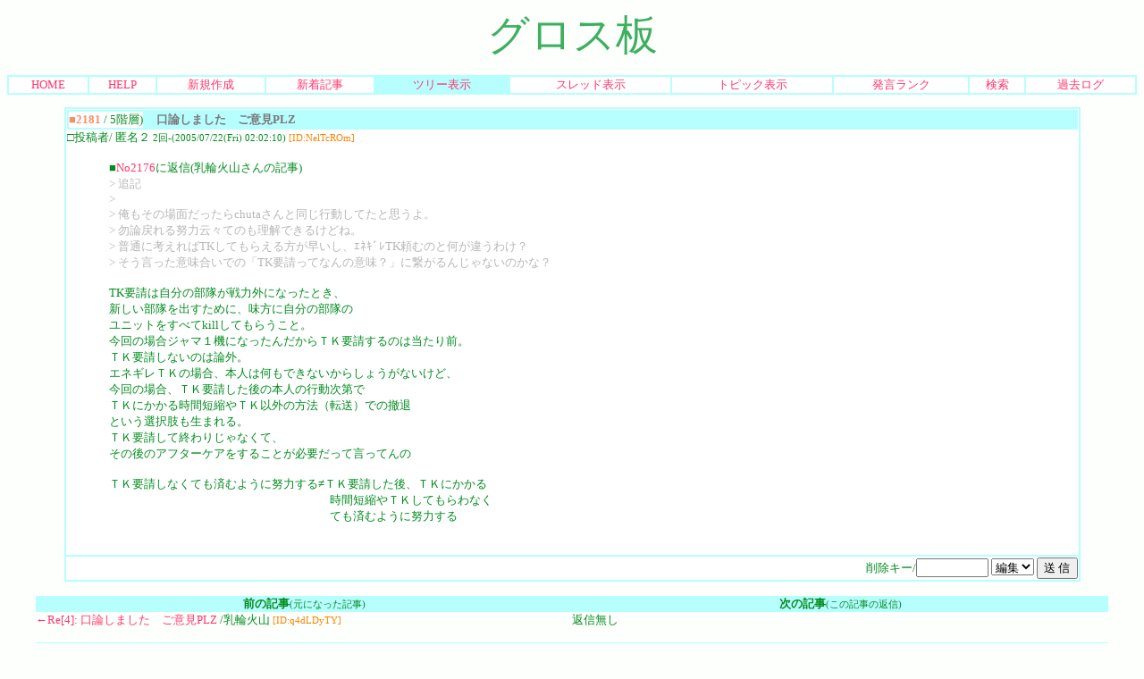

--- FILE ---
content_type: text/html; charset=Shift_JIS
request_url: http://tcommanders.moer.jp/bbs/cbbs.cgi?mode=one&namber=2181&type=2146&space=75&no=3
body_size: 25361
content:
<html>
<head>
<meta http-equiv="Content-type" content="text/html; charset=Shift_JIS">

<STYLE TYPE="text/css">
<!--
a:link{    /* 未リンク */
	text-decoration:none;
}
a:visited{ /* 既リンク */
	text-decoration:none;
}
a:hover  { /* リンク中 */
	color:#F44646; text-decoration:underline;
}
body,td,th{/* 基本フォント&基本サイズ */
	font-family:"ＭＳ Ｐゴシック"; font-size:10pt;
}
tt{font-size:12pt;}/* ツリー罫線の文字サイズ */}
-->
</STYLE>



<!--Child Tree v8.92-->
<title>グロス板 [One Message View / Re[5]: 口論しました　ご意見PLZ]</title>
</head>
<body text=#008C1E link=#FF366B vlink=#B400B4 bgcolor=#fcfffc>
<!--ヘッダ広告タグ挿入位置▽-->
<script src="http://www.google-analytics.com/urchin.js" type="text/javascript">
</script>
<script type="text/javascript">
_uacct = "UA-1628867-1";
urchinTracker();
</script>
<!--△ここまで-->
<center>
<span style="font-size:35pt;color:#3DAF5F;font-family:Times New Roman;">グロス板</span>
<p><table border=1 cellspacing=0 cellpadding=0 width=100% bordercolor=#b7feff><tr align=center bgcolor="#FFFFFF">
<td><a href="../../">HOME</a></td>
<td><a href="./cbbs.cgi?mode=man&no=3">HELP</a></td>
<td><a href="./cbbs.cgi?mode=new&no=3">新規作成</a></td>
<td><a href="./cbbs.cgi?mode=n_w&no=3">新着記事</a></td>
<td bgcolor=#b7feff><a href="./cbbs.cgi?H=T&no=3">ツリー表示</a></td>
<td><a href="./cbbs.cgi?mode=alk&no=3">スレッド表示</a></td>
<td><a href="./cbbs.cgi?H=F&no=3">トピック表示</a></td>
<td><a href="./cbbs.cgi?mode=ran&no=3">発言ランク</a></td>
<td><a href="./srch.cgi?no=3">検索</a></td>
<td><a href="./srch.cgi?mode=log&no=3">過去ログ</a></td>

</td></tr></table></p>
</center><center><a name=""></a>
<table width=90% bgcolor=#FFFFFF border=1 bordercolor=#b7feff cellspacing=0><tr><td>
<table border=1 cellspacing=0 cellpadding=0 width=100% bordercolor=#b7feff>
<tr><td width=1% nowrap><b><font color="#FB8D64">■2181</font></b> / 5階層)</td>
<td bgcolor=#b7feff>　<b><font color=#787878>口論しました　ご意見PLZ</font></b>
</td></tr></table><div align=right></div>
□投稿者/ 匿名２  <small>2回-(2005/07/22(Fri) 02:02:10) <font color=#FA8605>[ID:NelTcROm]</font><br></small>
<ul><table><tr><td align=center></td><td><font color="#008C1E"><!--C-->■<a href="./cbbs.cgi?mode=red&namber=2176&no=3" target=_blank>No2176</a>に返信(乳輪火山さんの記事)<br><font color=#B6B6B6>&gt; 追記</font><br><font color=#B6B6B6>&gt; </font><br><font color=#B6B6B6>&gt; 俺もその場面だったらchutaさんと同じ行動してたと思うよ。</font><br><font color=#B6B6B6>&gt; 勿論戻れる努力云々てのも理解できるけどね。</font><br><font color=#B6B6B6>&gt; 普通に考えればTKしてもらえる方が早いし、ｴﾈｷﾞﾚTK頼むのと何が違うわけ？</font><br><font color=#B6B6B6>&gt; そう言った意味合いでの「TK要請ってなんの意味？」に繋がるんじゃないのかな？</font><br><br>TK要請は自分の部隊が戦力外になったとき、<br>新しい部隊を出すために、味方に自分の部隊の<br>ユニットをすべてkillしてもらうこと。<br>今回の場合ジャマ１機になったんだからＴＫ要請するのは当たり前。<br>ＴＫ要請しないのは論外。<br>エネギレＴＫの場合、本人は何もできないからしょうがないけど、<br>今回の場合、ＴＫ要請した後の本人の行動次第で<br>ＴＫにかかる時間短縮やＴＫ以外の方法（転送）での撤退<br>という選択肢も生まれる。<br>ＴＫ要請して終わりじゃなくて、<br>その後のアフターケアをすることが必要だって言ってんの<br><br>ＴＫ要請しなくても済むように努力する≠ＴＫ要請した後、ＴＫにかかる<br>　　　　　　　　　　　　　　　　　　　時間短縮やＴＫしてもらわなく<br>　　　　　　　　　　　　　　　　　　　ても済むように努力する<br><br></td></tr></table></ul>
<div align=right></div></td></tr>
<tr><form action="./cbbs.cgi" method=POST>
<td align=right>

<input type=hidden name=del value=2181><input type=hidden name=no value=3>

削除キー/<input type=password name=delkey size=8>
<select name=mode>
<option value=nam>編集
<option value=key>削除
</select>
<input type=submit value="送 信"></td></form></tr></table>

<br><table width=95% cellspacing=0 cellpadding=0>
<tr align=center><td bgcolor=#b7feff><b>前の記事</b><small>(元になった記事)</small></td>
<td bgcolor=#b7feff><b>次の記事</b><small>(この記事の返信)</small></td></tr>
<tr><td valign=top width=50%><a href="./cbbs.cgi?mode=one&namber=2176&type=2146&space=60&no=3">←Re[4]: 口論しました　ご意見PLZ</a>
/乳輪火山 <small><font color="#FA8605">[ID:q4dLDyTY]</font> </small></td><td width=50%>
返信無し<br>
　</td></tr><th colspan=2 bgcolor="#b7feff">上記関連ツリー</th></tr><tr><td colspan=2><br><a href="./cbbs.cgi?mode=one&namber=2146&type=0&space=0&no=3"><img src="file/hed.gif" height=15 width=15 border=0 alt="Nomal"> 口論しました　ご意見PLZ</a>
/ Reアスラン <small>(05/07/20(Wed) 15:16) <font color="#FA8605">[ID:vUFObyi5]</font> <font color="#FB8D64">#2146</font></small> </td></tr><tr><td colspan=2 nowrap>
<tt>├</tt><a href="./cbbs.cgi?mode=one&namber=2148&type=2146&space=15&no=3"><img src="file/hed.gif" height=15 width=15 border=0 alt="Nomal"> Re[1]: 口論しました　ご意見PLZ</a>
/ にょんにょ <small>(05/07/20(Wed) 18:34) <font color="#FA8605">[ID:v7VsfGdK]</font> <font color="#FB8D64">#2148</font></small> </td></tr><tr><td colspan=2 nowrap>
<tt>├</tt><a href="./cbbs.cgi?mode=one&namber=2147&type=2146&space=15&no=3"><img src="file/hed.gif" height=15 width=15 border=0 alt="Nomal"> Re[1]: 口論しました　ご意見PLZ</a>
/ toki <small>(05/07/20(Wed) 18:22) <font color="#FA8605">[ID:Hd7EsAhV]</font> <font color="#FB8D64">#2147</font></small> </td></tr><tr><td colspan=2 nowrap>
<tt>├</tt><a href="./cbbs.cgi?mode=one&namber=2149&type=2146&space=15&no=3"><img src="file/hed.gif" height=15 width=15 border=0 alt="Nomal"> Re[1]: 口論しました　ご意見PLZ</a>
/ 流浪 <small>(05/07/20(Wed) 19:00) <font color="#FA8605">[ID:4NVktNXB]</font> <font color="#FB8D64">#2149</font></small> </td></tr><tr><td colspan=2 nowrap>
<tt>├</tt><a href="./cbbs.cgi?mode=one&namber=2152&type=2146&space=15&no=3"><img src="file/hed.gif" height=15 width=15 border=0 alt="Nomal"> Re[1]: 口論しました　ご意見PLZ</a>
/ チェリー <small>(05/07/20(Wed) 21:47) <font color="#FA8605">[ID:5oZJcTPo]</font> <font color="#FB8D64">#2152</font></small> </td></tr><tr><td colspan=2 nowrap>
<tt>├</tt><a href="./cbbs.cgi?mode=one&namber=2151&type=2146&space=15&no=3"><img src="file/hed.gif" height=15 width=15 border=0 alt="Nomal"> Re[1]: 口論しました　ご意見PLZ</a>
/ ちゅうた <small>(05/07/20(Wed) 21:22) <font color="#FA8605">[ID:0ADY3rFY]</font> <font color="#FB8D64">#2151</font></small> </td></tr><tr><td colspan=2 nowrap>
<tt>│└</tt><a href="./cbbs.cgi?mode=one&namber=2153&type=2146&space=30&no=3"><img src="file/hed.gif" height=15 width=15 border=0 alt="Nomal"> Re[2]: 口論しました　ご意見PLZ</a>
/ Reアスラン <small>(05/07/20(Wed) 22:22) <font color="#FA8605">[ID:vUFObyi5]</font> <font color="#FB8D64">#2153</font></small> </td></tr><tr><td colspan=2 nowrap>
<tt>│&nbsp;&nbsp;└</tt><a href="./cbbs.cgi?mode=one&namber=2162&type=2146&space=45&no=3"><img src="file/hed.gif" height=15 width=15 border=0 alt="Nomal"> Re[3]: 口論しました　ご意見PLZ</a>
/ chuta <small>(05/07/21(Thu) 09:45) <font color="#FA8605">[ID:4qsVvrxy]</font> <font color="#FB8D64">#2162</font></small> </td></tr><tr><td colspan=2 nowrap>
<tt>│&nbsp;&nbsp;&nbsp;&nbsp;└</tt><a href="./cbbs.cgi?mode=one&namber=2165&type=2146&space=60&no=3"><img src="file/hed.gif" height=15 width=15 border=0 alt="Nomal"> Re[4]: 口論しました　ご意見PLZ</a>
/ Reアスラン <small>(05/07/21(Thu) 14:00) <font color="#FA8605">[ID:vUFObyi5]</font> <font color="#FB8D64">#2165</font></small> </td></tr><tr><td colspan=2 nowrap>
<tt>│&nbsp;&nbsp;&nbsp;&nbsp;&nbsp;&nbsp;└</tt><a href="./cbbs.cgi?mode=one&namber=2170&type=2146&space=75&no=3"><img src="file/hed.gif" height=15 width=15 border=0 alt="Nomal"> Re[5]: 口論しました　ご意見PLZ</a>
/ chuta <small>(05/07/21(Thu) 18:02) <font color="#FA8605">[ID:4qsVvrxy]</font> <font color="#FB8D64">#2170</font></small> </td></tr><tr><td colspan=2 nowrap>
<tt>│&nbsp;&nbsp;&nbsp;&nbsp;&nbsp;&nbsp;&nbsp;&nbsp;└</tt><a href="./cbbs.cgi?mode=one&namber=2171&type=2146&space=90&no=3"><img src="file/hed.gif" height=15 width=15 border=0 alt="Nomal"> Re[6]: 口論しました　ご意見PLZ</a>
/ 匿名 <small>(05/07/21(Thu) 21:41) <font color="#FA8605">[ID:o12mLwsn]</font> <font color="#FB8D64">#2171</font></small> </td></tr><tr><td colspan=2 nowrap>
<tt>├</tt><a href="./cbbs.cgi?mode=one&namber=2154&type=2146&space=15&no=3"><img src="file/hed.gif" height=15 width=15 border=0 alt="Nomal"> Re[1]: 口論しました　ご意見PLZ</a>
/ ねこのみみ <small>(05/07/21(Thu) 00:00) <font color="#FA8605">[ID:YloFeS7D]</font> <font color="#FB8D64">#2154</font></small> </td></tr><tr><td colspan=2 nowrap>
<tt>│└</tt><a href="./cbbs.cgi?mode=one&namber=2163&type=2146&space=30&no=3"><img src="file/hed.gif" height=15 width=15 border=0 alt="Nomal"> Re[2]: 口論しました　ご意見PLZ</a>
/ chuta <small>(05/07/21(Thu) 10:06) <font color="#FA8605">[ID:4qsVvrxy]</font> <font color="#FB8D64">#2163</font></small> </td></tr><tr><td colspan=2 nowrap>
<tt>│&nbsp;&nbsp;└</tt><a href="./cbbs.cgi?mode=one&namber=2177&type=2146&space=45&no=3"><img src="file/hed.gif" height=15 width=15 border=0 alt="Nomal"> Re[3]: 口論しました　ご意見PLZ</a>
/ ねこのみみ <small>(05/07/22(Fri) 01:12) <font color="#FA8605">[ID:YloFeS7D]</font> <font color="#FB8D64">#2177</font></small> </td></tr><tr><td colspan=2 nowrap>
<tt>├</tt><a href="./cbbs.cgi?mode=one&namber=2156&type=2146&space=15&no=3"><img src="file/hed.gif" height=15 width=15 border=0 alt="Nomal"> Re[1]: 口論しました　ご意見PLZ</a>
/ たーさん <small>(05/07/21(Thu) 01:15) <font color="#FA8605">[ID:zz4pHhRq]</font> <font color="#FB8D64">#2156</font></small> </td></tr><tr><td colspan=2 nowrap>
<tt>│└</tt><a href="./cbbs.cgi?mode=one&namber=2155&type=2146&space=30&no=3"><img src="file/hed.gif" height=15 width=15 border=0 alt="Nomal"> Re[2]: 口論しました　ご意見PLZ</a>
/ じいいい <small>(05/07/21(Thu) 00:58) <font color="#FA8605">[ID:kEvJ0P6f]</font> <font color="#FB8D64">#2155</font></small> </td></tr><tr><td colspan=2 nowrap>
<tt>│&nbsp;&nbsp;└</tt><a href="./cbbs.cgi?mode=one&namber=2157&type=2146&space=45&no=3"><img src="file/hed.gif" height=15 width=15 border=0 alt="Nomal"> Re[3]: 口論しました　ご意見PLZ</a>
/ pkd <small>(05/07/21(Thu) 01:15) <font color="#FA8605">[ID:KPvwSRr8]</font> <font color="#FB8D64">#2157</font></small> </td></tr><tr><td colspan=2 nowrap>
<tt>├</tt><a href="./cbbs.cgi?mode=one&namber=2158&type=2146&space=15&no=3"><img src="file/hed.gif" height=15 width=15 border=0 alt="Nomal"> Re[1]: 口論しました　ご意見PLZ</a>
/ tron <small>(05/07/21(Thu) 02:19) <font color="#FA8605">[ID:b1TZ1J1O]</font> <font color="#FB8D64">#2158</font></small> </td></tr><tr><td colspan=2 nowrap>
<tt>├</tt><a href="./cbbs.cgi?mode=one&namber=2160&type=2146&space=15&no=3"><img src="file/hed.gif" height=15 width=15 border=0 alt="Nomal"> Re[1]: 口論しました　ご意見PLZ</a>
/ ぎるだ <small>(05/07/21(Thu) 03:05) <font color="#FA8605">[ID:mCSnOelY]</font> <font color="#FB8D64">#2160</font></small> </td></tr><tr><td colspan=2 nowrap>
<tt>│└</tt><a href="./cbbs.cgi?mode=one&namber=2159&type=2146&space=30&no=3"><img src="file/hed.gif" height=15 width=15 border=0 alt="Nomal"> Re[2]: 口論しました　ご意見PLZ</a>
/ じいいい <small>(05/07/21(Thu) 02:40) <font color="#FA8605">[ID:kEvJ0P6f]</font> <font color="#FB8D64">#2159</font></small> </td></tr><tr><td colspan=2 nowrap>
<tt>│&nbsp;&nbsp;└</tt><a href="./cbbs.cgi?mode=one&namber=2161&type=2146&space=45&no=3"><img src="file/hed.gif" height=15 width=15 border=0 alt="Nomal"> Re[3]: 口論しました　ご意見PLZ</a>
/ ぎるだ <small>(05/07/21(Thu) 03:10) <font color="#FA8605">[ID:mCSnOelY]</font> <font color="#FB8D64">#2161</font></small> </td></tr><tr><td colspan=2 nowrap>
<tt>├</tt><a href="./cbbs.cgi?mode=one&namber=2164&type=2146&space=15&no=3"><img src="file/hed.gif" height=15 width=15 border=0 alt="Nomal"> Re[1]: 口論しました　ご意見PLZ</a>
/ 霧氷 <small>(05/07/21(Thu) 13:38) <font color="#FA8605">[ID:Q9lLpHUV]</font> <font color="#FB8D64">#2164</font></small> </td></tr><tr><td colspan=2 nowrap>
<tt>├</tt><a href="./cbbs.cgi?mode=one&namber=2168&type=2146&space=15&no=3"><img src="file/hed.gif" height=15 width=15 border=0 alt="Nomal"> Re[1]: 口論しました　ご意見PLZ</a>
/ 央hiro <small>(05/07/21(Thu) 17:26) <font color="#FA8605">[ID:zOQGB68A]</font> <font color="#FB8D64">#2168</font></small> </td></tr><tr><td colspan=2 nowrap>
<tt>│└</tt><a href="./cbbs.cgi?mode=one&namber=2169&type=2146&space=30&no=3"><img src="file/hed.gif" height=15 width=15 border=0 alt="Nomal"> Re[2]: 口論しました　ご意見PLZ</a>
/ 央hiro <small>(05/07/21(Thu) 17:26) <font color="#FA8605">[ID:zOQGB68A]</font> <font color="#FB8D64">#2169</font></small> </td></tr><tr><td colspan=2 nowrap>
<tt>├</tt><a href="./cbbs.cgi?mode=one&namber=2173&type=2146&space=15&no=3"><img src="file/hed.gif" height=15 width=15 border=0 alt="Nomal"> Re[1]: 口論しました　ご意見PLZ</a>
/ 乳輪火山 <small>(05/07/21(Thu) 22:13) <font color="#FA8605">[ID:q4dLDyTY]</font> <font color="#FB8D64">#2173</font></small> </td></tr><tr><td colspan=2 nowrap>
<tt>│└</tt><a href="./cbbs.cgi?mode=one&namber=2174&type=2146&space=30&no=3"><img src="file/hed.gif" height=15 width=15 border=0 alt="Nomal"> Re[2]: 口論しました　ご意見PLZ</a>
/ 匿名２ <small>(05/07/21(Thu) 23:38) <font color="#FA8605">[ID:NelTcROm]</font> <font color="#FB8D64">#2174</font></small> </td></tr><tr><td colspan=2 nowrap>
<tt>│&nbsp;&nbsp;└</tt><a href="./cbbs.cgi?mode=one&namber=2175&type=2146&space=45&no=3"><img src="file/hed.gif" height=15 width=15 border=0 alt="Nomal"> Re[3]: 口論しました　ご意見PLZ</a>
/ 乳輪火山 <small>(05/07/22(Fri) 00:05) <font color="#FA8605">[ID:q4dLDyTY]</font> <font color="#FB8D64">#2175</font></small> </td></tr><tr><td colspan=2 nowrap>
<tt>│&nbsp;&nbsp;&nbsp;&nbsp;├</tt><a href="./cbbs.cgi?mode=one&namber=2176&type=2146&space=60&no=3"><img src="file/hed.gif" height=15 width=15 border=0 alt="Nomal"> Re[4]: 口論しました　ご意見PLZ</a>
/ 乳輪火山 <small>(05/07/22(Fri) 00:12) <font color="#FA8605">[ID:q4dLDyTY]</font> <font color="#FB8D64">#2176</font></small> </td></tr><tr><td colspan=2 nowrap>
<tt>│&nbsp;&nbsp;&nbsp;&nbsp;│└</tt><b STYLE="background-color:#b7feff"><a href="./cbbs.cgi?mode=one&namber=2181&type=2146&space=75&no=3"><img src="file/hed.gif" height=15 width=15 border=0 alt="Nomal"> 口論しました　ご意見PLZ</a>
/ 匿名２ <small>(05/07/22(Fri) 02:02) <font color="#FA8605">[ID:NelTcROm]</font> <font color="#FB8D64">#2181</font></small></b>  <b>←Now</b></td></tr><tr><td colspan=2 nowrap>
<tt>│&nbsp;&nbsp;&nbsp;&nbsp;└</tt><a href="./cbbs.cgi?mode=one&namber=2184&type=2146&space=60&no=3"><img src="file/hed.gif" height=15 width=15 border=0 alt="Nomal"> Re[4]: 口論しました　ご意見PLZ</a>
/ ぎるだ <small>(05/07/22(Fri) 13:35) <font color="#FA8605">[ID:mCSnOelY]</font> <font color="#FB8D64">#2184</font></small> </td></tr><tr><td colspan=2 nowrap>
<tt>├</tt><a href="./cbbs.cgi?mode=one&namber=2172&type=2146&space=15&no=3"><img src="file/hed.gif" height=15 width=15 border=0 alt="Nomal"> Re[1]: 口論しました　ご意見PLZ</a>
/ エコー <small>(05/07/21(Thu) 22:07) <font color="#FA8605">[ID:SBLkxQHy]</font> <font color="#FB8D64">#2172</font></small> </td></tr><tr><td colspan=2 nowrap>
<tt>├</tt><a href="./cbbs.cgi?mode=one&namber=2182&type=2146&space=15&no=3"><img src="file/hed.gif" height=15 width=15 border=0 alt="Nomal"> Re[1]: 口論しました　ご意見PLZ</a>
/ じるじる <small>(05/07/22(Fri) 02:04) <font color="#FA8605">[ID:JyPSXzhk]</font> <font color="#FB8D64">#2182</font></small> </td></tr><tr><td colspan=2 nowrap>
<tt>│├</tt><a href="./cbbs.cgi?mode=one&namber=2179&type=2146&space=30&no=3"><img src="file/hed.gif" height=15 width=15 border=0 alt="Nomal"> Re[2]: 口論しました　ご意見PLZ</a>
/ pkd <small>(05/07/22(Fri) 01:30) <font color="#FA8605">[ID:KPvwSRr8]</font> <font color="#FB8D64">#2179</font></small> </td></tr><tr><td colspan=2 nowrap>
<tt>│└</tt><a href="./cbbs.cgi?mode=one&namber=2178&type=2146&space=30&no=3"><img src="file/hed.gif" height=15 width=15 border=0 alt="Nomal"> Re[2]: 口論しました　ご意見PLZ</a>
/ じいいい <small>(05/07/22(Fri) 01:27) <font color="#FA8605">[ID:kEvJ0P6f]</font> <font color="#FB8D64">#2178</font></small> </td></tr><tr><td colspan=2 nowrap>
<tt>│&nbsp;&nbsp;└</tt><a href="./cbbs.cgi?mode=one&namber=2180&type=2146&space=45&no=3"><img src="file/hed.gif" height=15 width=15 border=0 alt="Nomal"> Re[3]: 口論しました　ご意見PLZ</a>
/ エコー <small>(05/07/22(Fri) 01:33) <font color="#FA8605">[ID:SBLkxQHy]</font> <font color="#FB8D64">#2180</font></small> </td></tr><tr><td colspan=2 nowrap>
<tt>├</tt><a href="./cbbs.cgi?mode=one&namber=2183&type=2146&space=15&no=3"><img src="file/hed.gif" height=15 width=15 border=0 alt="Nomal"> Re[1]: 口論しました　ご意見PLZ</a>
/ GraveTypeR <small>(05/07/22(Fri) 10:58) <font color="#FA8605">[ID:esuI2Jan]</font> <font color="#FB8D64">#2183</font></small> </td></tr><tr><td colspan=2 nowrap>
<tt>├</tt><a href="./cbbs.cgi?mode=one&namber=2186&type=2146&space=15&no=3"><img src="file/hed.gif" height=15 width=15 border=0 alt="Nomal"> to兄弟chuta,and-you.</a>
/ デルカノ・ロフト <small>(05/07/23(Sat) 09:47) <font color="#FA8605">[ID:QXlJ4HaS]</font> <font color="#FB8D64">#2186</font></small> </td></tr><tr><td colspan=2 nowrap>
<tt>│└</tt><a href="./cbbs.cgi?mode=one&namber=2189&type=2146&space=30&no=3"><img src="file/hed.gif" height=15 width=15 border=0 alt="Nomal"> Re[2]: to兄弟chuta,and-you.</a>
/ 匿名でもいいかな？ <small>(05/07/24(Sun) 03:41) <font color="#FA8605">[ID:myiPl3t4]</font> <font color="#FB8D64">#2189</font></small> </td></tr><tr><td colspan=2 nowrap>
<tt>│&nbsp;&nbsp;└</tt><a href="./cbbs.cgi?mode=one&namber=2190&type=2146&space=45&no=3"><img src="file/hed.gif" height=15 width=15 border=0 alt="Nomal"> Re[3]: to兄弟chuta,and-you.</a>
/ デルカノ・ロフト <small>(05/07/24(Sun) 13:15) <font color="#FA8605">[ID:QXlJ4HaS]</font> <font color="#FB8D64">#2190</font></small> </td></tr><tr><td colspan=2 nowrap>
<tt>│&nbsp;&nbsp;&nbsp;&nbsp;└</tt><a href="./cbbs.cgi?mode=one&namber=2191&type=2146&space=60&no=3"><img src="file/hed.gif" height=15 width=15 border=0 alt="Nomal"> Re[4]: to兄弟chuta,and-you.</a>
/ 况桟 <small>(05/07/24(Sun) 15:04) <font color="#FA8605">[ID:p70ZHDbn]</font> <font color="#FB8D64">#2191</font></small> </td></tr><tr><td colspan=2 nowrap>
<tt>├</tt><a href="./cbbs.cgi?mode=one&namber=2187&type=2146&space=15&no=3"><img src="file/hed.gif" height=15 width=15 border=0 alt="Nomal"> Re[1]: 口論しました　ご意見PLZ</a>
/ ktuf <small>(05/07/23(Sat) 18:24) <font color="#FA8605">[ID:WsstITcY]</font> <font color="#FB8D64">#2187</font></small> </td></tr><tr><td colspan=2 nowrap>
<tt>├</tt><a href="./cbbs.cgi?mode=one&namber=2188&type=2146&space=15&no=3"><img src="file/hed.gif" height=15 width=15 border=0 alt="Nomal"> Re[1]: 口論しました　ご意見PLZ</a>
/ 猫六 <small>(05/07/24(Sun) 03:35) <font color="#FA8605">[ID:QSVj929G]</font> <font color="#FB8D64">#2188</font></small> </td></tr><tr><td colspan=2 nowrap>
<tt>├</tt><a href="./cbbs.cgi?mode=one&namber=2192&type=2146&space=15&no=3"><img src="file/hed.gif" height=15 width=15 border=0 alt="Nomal"> Re[1]: 口論しました　ご意見PLZ</a>
/ 匿名！ <small>(05/07/24(Sun) 23:11) <font color="#FA8605">[ID:6F0VFAde]</font> <font color="#FB8D64">#2192</font></small> </td></tr><tr><td colspan=2 nowrap>
<tt>├</tt><a href="./cbbs.cgi?mode=one&namber=2194&type=2146&space=15&no=3"><img src="file/hed.gif" height=15 width=15 border=0 alt="Nomal"> Re[1]: 口論しました　ご意見PLZ</a>
/ kidmangray <small>(05/07/25(Mon) 13:22) <font color="#FA8605">[ID:nuwYSZFx]</font> <font color="#FB8D64">#2194</font></small> </td></tr><tr><td colspan=2 nowrap>
<tt>├</tt><a href="./cbbs.cgi?mode=one&namber=2197&type=2146&space=15&no=3"><img src="file/hed.gif" height=15 width=15 border=0 alt="Nomal"> Re[1]: 口論しました　ご意見PLZ</a>
/ エコー <small>(05/07/26(Tue) 02:37) <font color="#FA8605">[ID:z9S3Jz2Q]</font> <font color="#FB8D64">#2197</font></small> </td></tr><tr><td colspan=2 nowrap>
<tt>└</tt><a href="./cbbs.cgi?mode=one&namber=2203&type=2146&space=15&no=3"><img src="file/hed.gif" height=15 width=15 border=0 alt="Nomal"> Re[1]: 口論しました　ご意見PLZ</a>
/ ヤッピーヨッピー <small>(05/07/26(Tue) 20:03) <font color="#FA8605">[ID:YDxCGGtl]</font> <font color="#FB8D64">#2203</font></small> <font color=red>解決済み!</font></td></tr><tr><td colspan=2 nowrap>

<br><a href="./cbbs.cgi?mode=all&namber=2146&type=0&space=0&no=3"><img src="file/all.gif" height=15 width=15 border=0 alt="All"> 上記ツリーを一括表示</a> / <a href="./cbbs.cgi?mode=al2&namber=2146&rev=&no=3">上記ツリーをトピック表示</a>

<br>　</td></tr><tr><th colspan=2 bgcolor="#b7feff"><a name=F>上記の記事へ返信</a></th></tr></table></center>
<form action="./cbbs.cgi" method="POST"><ul><ul><li>入力内容にタグは利用できません。</ul>
<ul>
<li>他人を中傷する記事は管理者の判断で予告無く削除されます。
<li>半角カナは使用しないでください。文字化けの原因になります。
<li>名前、コメントは必須記入項目です。記入漏れはエラーになります。
<li>入力内容の一部は、次回投稿時の手間を省くためブラウザに記録されます。
<li>削除キーを覚えておくと、自分の記事の編集・削除ができます。
<li>URLは自動的にリンクされます。
<li>記事中に No*** のように書くとその記事にリンクされます(No は半角英字/*** は半角数字)。
<ul>使用例)
<li>No123 → 記事No123の記事リンクになります(指定表示)。
<li>No123,130,134 → 記事No123/130/134 の記事リンクになります(複数表示)。
<li>No123-130 → 記事No123～130 の記事リンクになります(連続表示)。
</ul>
</ul>

<br><input type=hidden name=N value=>
<input type=hidden name=mode value=wri><input type=hidden name=type value=2146>
<input type=hidden name=kiji value=2181><input type=hidden name=space value=90>
<input type=hidden name=no value=3>
<table border=0>
<tr><td bgcolor=#b7feff>Name</td><td>/
<input type=text name="name" value="" size=25 maxlength=50> [ID:Mruj7BRE]<!--←<a href="./cbbs.cgi?mode=cookdel" target="_blank">このIDを破棄</a>--></td></tr>
<tr><td bgcolor=#b7feff>E-Mail</td><td>/
<input type=text name="email" value="" size=40></td></tr>
<tr><td bgcolor=#b7feff>Title</td><td>/
<input type=text name="d_may" size=40 value="Re[6]: 口論しました　ご意見PLZ"></td></tr>
<tr><td bgcolor=#b7feff>URL</td><td>/
<input type=text name="url" value="http://" size=70></td></tr>
<tr><td colspan=2 bgcolor=#b7feff>Comment/
通常モード-&gt;<input type=radio name=pre value=0 checked>　
図表モード-&gt;<input type=radio name=pre value=1>
(適当に改行して下さい/半角10000文字以内)<br>
<textarea name="comment" rows=12 cols=75 wrap=soft>■No2181に返信(匿名２さんの記事)&gt; ■No2176に返信(乳輪火山さんの記事)&gt;&gt;追記&gt;&gt;&gt;&gt;俺もその場面だったらchutaさんと同じ行動してたと思うよ。&gt;&gt;勿論戻れる努力云々てのも理解できるけどね。&gt;&gt;普通に考えればTKしてもらえる方が早いし、ｴﾈｷﾞﾚTK頼むのと何が違うわけ？&gt;&gt;そう言った意味合いでの「TK要請ってなんの意味？」に繋がるんじゃないのかな？&gt; &gt; TK要請は自分の部隊が戦力外になったとき、&gt; 新しい部隊を出すために、味方に自分の部隊の&gt; ユニットをすべてkillしてもらうこと。&gt; 今回の場合ジャマ１機になったんだからＴＫ要請するのは当たり前。&gt; ＴＫ要請しないのは論外。&gt; エネギレＴＫの場合、本人は何もできないからしょうがないけど、&gt; 今回の場合、ＴＫ要請した後の本人の行動次第で&gt; ＴＫにかかる時間短縮やＴＫ以外の方法（転送）での撤退&gt; という選択肢も生まれる。&gt; ＴＫ要請して終わりじゃなくて、&gt; その後のアフターケアをすることが必要だって言ってんの&gt; &gt; ＴＫ要請しなくても済むように努力する≠ＴＫ要請した後、ＴＫにかかる&gt; 　　　　　　　　　　　　　　　　　　　時間短縮やＴＫしてもらわなく&gt; 　　　　　　　　　　　　　　　　　　　ても済むように努力する&gt; </textarea></td></tr>

<input type=hidden name=H value=T><tr><td bgcolor=#b7feff>削除キー</td><td>/
<input type=password name=delkey value="" size=8>
<small>(半角8文字以内)</small>
</td></tr>
<tr><td colspan=2><font color=red>解決済み!</font> BOX/<input type=checkbox name=end value="1">
<font color=red><small>解決したらチェックしてください!</small></font>

</td></tr>
<tr><td colspan=2 align=right><input type=hidden name=AgSg value=1>
　
プレビュー/<input type=checkbox name=PV value=1>　
<input type=submit value=" 送 信 ">
<input type=reset value="リセット"></td></tr></table></form></ul><hr width="95%">
<div align=right><form action="./cbbs.cgi" method=POST><input type=hidden name=no value=3>

<input type=hidden name=mode value=del>
Pass/<input type=password name=pass size=6><input type=submit value="管理用"></form></div><br>
<center><p><table border=1 cellspacing=0 cellpadding=0 width=100% bordercolor=#b7feff><tr align=center bgcolor="#FFFFFF">
<td><a href="../../">HOME</a></td>
<td><a href="./cbbs.cgi?mode=man&no=3">HELP</a></td>
<td><a href="./cbbs.cgi?mode=new&no=3">新規作成</a></td>
<td><a href="./cbbs.cgi?mode=n_w&no=3">新着記事</a></td>
<td bgcolor=#b7feff><a href="./cbbs.cgi?H=T&no=3">ツリー表示</a></td>
<td><a href="./cbbs.cgi?mode=alk&no=3">スレッド表示</a></td>
<td><a href="./cbbs.cgi?H=F&no=3">トピック表示</a></td>
<td><a href="./cbbs.cgi?mode=ran&no=3">発言ランク</a></td>
<td><a href="./srch.cgi?no=3">検索</a></td>
<td><a href="./srch.cgi?mode=log&no=3">過去ログ</a></td>

</td></tr></table></p>

<!--著作権表示 削除不可-->
- <a href="http://www.cj-c.com/" target=_blank>Child Tree</a> -<br>
<!--フッタ広告タグ挿入位置▽-->

<!--△ここまで-->
</center>
</body></html>
